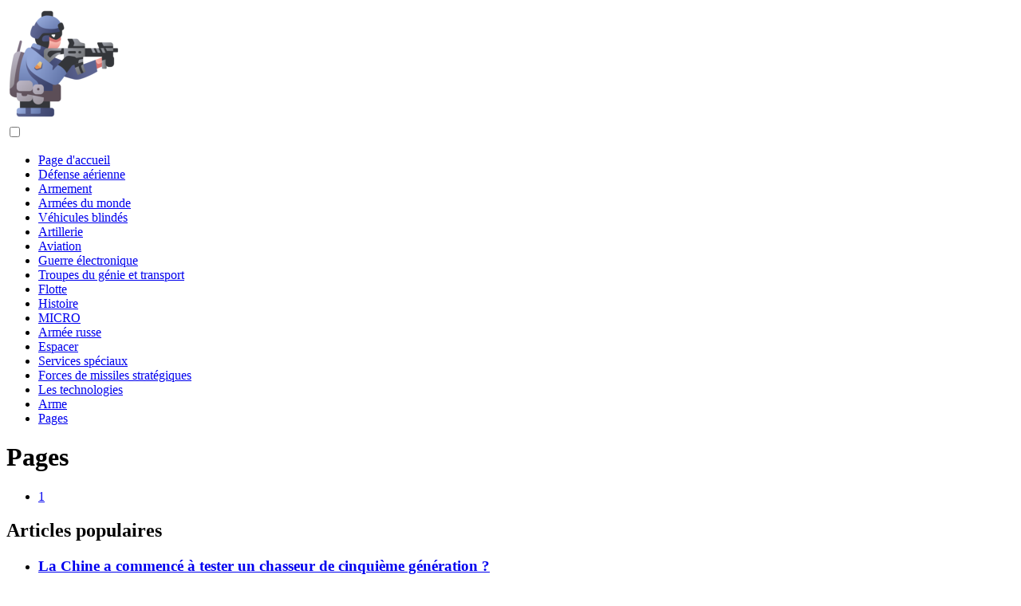

--- FILE ---
content_type: text/html; charset=UTF-8
request_url: https://fr.military-review.com/pages/1
body_size: 7755
content:
<!DOCTYPE html>

<html lang="fr" prefix="og: http://ogp.me/ns#">

<head>


<title>Section: Pages</title>
<meta charset="UTF-8">
<meta name="description" content="Section: Pages">
<meta name="viewport" content="width=device-width,initial-scale=1.0">
<meta name="robots" content="max-image-preview:large">

<meta property="og:title" content="Section: Pages">
<meta property="og:description" content="Section: Pages">
<meta property="og:site_name" content="Military Review">
<meta property="og:locale" content="fr_FR">
<meta property="og:type" content="article">
<meta property="og:url" content="https://fr.military-review.com/pages/1">
<meta property="og:image" content="">

<link rel="canonical" href="https://fr.military-review.com/pages/1">
<link rel="icon" type="image/png" sizes="48x48" href="https://military-review.com/favicon.png">

<link rel="alternate" hreflang="x-default" href="https://military-review.com/pages/1">
<link rel="alternate" hreflang="en" href="https://military-review.com/pages/1">
<link rel="alternate" hreflang="af" href="https://af.military-review.com/pages/1">
<link rel="alternate" hreflang="ar" href="https://ar.military-review.com/pages/1">
<link rel="alternate" hreflang="az" href="https://az.military-review.com/pages/1">
<link rel="alternate" hreflang="bg" href="https://bg.military-review.com/pages/1">
<link rel="alternate" hreflang="bn" href="https://bn.military-review.com/pages/1">
<link rel="alternate" hreflang="bs" href="https://bs.military-review.com/pages/1">
<link rel="alternate" hreflang="ca" href="https://ca.military-review.com/pages/1">
<link rel="alternate" hreflang="cs" href="https://cs.military-review.com/pages/1">
<link rel="alternate" hreflang="de" href="https://de.military-review.com/pages/1">
<link rel="alternate" hreflang="el" href="https://el.military-review.com/pages/1">
<link rel="alternate" hreflang="es" href="https://es.military-review.com/pages/1">
<link rel="alternate" hreflang="et" href="https://et.military-review.com/pages/1">
<link rel="alternate" hreflang="fi" href="https://fi.military-review.com/pages/1">
<link rel="alternate" hreflang="fr" href="https://fr.military-review.com/pages/1">
<link rel="alternate" hreflang="he" href="https://he.military-review.com/pages/1">
<link rel="alternate" hreflang="hr" href="https://hr.military-review.com/pages/1">
<link rel="alternate" hreflang="hu" href="https://hu.military-review.com/pages/1">
<link rel="alternate" hreflang="hy" href="https://hy.military-review.com/pages/1">
<link rel="alternate" hreflang="id" href="https://id.military-review.com/pages/1">
<link rel="alternate" hreflang="it" href="https://it.military-review.com/pages/1">
<link rel="alternate" hreflang="ka" href="https://ka.military-review.com/pages/1">
<link rel="alternate" hreflang="kk" href="https://kk.military-review.com/pages/1">
<link rel="alternate" hreflang="ky" href="https://ky.military-review.com/pages/1">
<link rel="alternate" hreflang="lt" href="https://lt.military-review.com/pages/1">
<link rel="alternate" hreflang="lv" href="https://lv.military-review.com/pages/1">
<link rel="alternate" hreflang="mn" href="https://mn.military-review.com/pages/1">
<link rel="alternate" hreflang="ms" href="https://ms.military-review.com/pages/1">
<link rel="alternate" hreflang="nl" href="https://nl.military-review.com/pages/1">
<link rel="alternate" hreflang="no" href="https://no.military-review.com/pages/1">
<link rel="alternate" hreflang="pl" href="https://pl.military-review.com/pages/1">
<link rel="alternate" hreflang="pt" href="https://pt.military-review.com/pages/1">
<link rel="alternate" hreflang="ro" href="https://ro.military-review.com/pages/1">
<link rel="alternate" hreflang="sk" href="https://sk.military-review.com/pages/1">
<link rel="alternate" hreflang="sl" href="https://sl.military-review.com/pages/1">
<link rel="alternate" hreflang="sq" href="https://sq.military-review.com/pages/1">
<link rel="alternate" hreflang="sv" href="https://sv.military-review.com/pages/1">
<link rel="alternate" hreflang="sw" href="https://sw.military-review.com/pages/1">
<link rel="alternate" hreflang="th" href="https://th.military-review.com/pages/1">
<link rel="alternate" hreflang="tl" href="https://tl.military-review.com/pages/1">
<link rel="alternate" hreflang="tr" href="https://tr.military-review.com/pages/1">
<link rel="alternate" hreflang="uz" href="https://uz.military-review.com/pages/1">
<link rel="alternate" hreflang="vi" href="https://vi.military-review.com/pages/1">



</head>

<body class="bg-light">



<header>
<a href="/" title="Page d'accueil" rel="home" class="logo"><img src="https://i.military-review.com/logo-144x144.png" loading="lazy" alt="Logo fr.military-review.com" title="Logo fr.military-review.com" width="144" height="144"></a>
</header>

<nav itemscope itemtype="https://schema.org/SiteNavigationElement" class="menu--toggle">

<input id="menu--toggle" type="checkbox" aria-label="Menu"><label for="menu--toggle" aria-label="Menu"><span></span></label>

<ul>
<li><a href="/" title="Page d'accueil" rel="home" itemprop="url"><span itemprop="name">Page d'accueil</span></a></li>
<li><a href="/air-defense/1" title="Défense aérienne" rel="category tag" itemprop="url"><span itemprop="name">Défense aérienne</span></a></li><li><a href="/armament/1" title="Armement" rel="category tag" itemprop="url"><span itemprop="name">Armement</span></a></li><li><a href="/armies-of-the-world/1" title="Armées du monde" rel="category tag" itemprop="url"><span itemprop="name">Armées du monde</span></a></li><li><a href="/armored-vehicles/1" title="Véhicules blindés" rel="category tag" itemprop="url"><span itemprop="name">Véhicules blindés</span></a></li><li><a href="/artillery/1" title="Artillerie" rel="category tag" itemprop="url"><span itemprop="name">Artillerie</span></a></li><li><a href="/aviation/1" title="Aviation" rel="category tag" itemprop="url"><span itemprop="name">Aviation</span></a></li><li><a href="/electronic-warfare/1" title="Guerre électronique" rel="category tag" itemprop="url"><span itemprop="name">Guerre électronique</span></a></li><li><a href="/engineering-troops-and-transport/1" title="Troupes du génie et transport" rel="category tag" itemprop="url"><span itemprop="name">Troupes du génie et transport</span></a></li><li><a href="/fleet/1" title="Flotte" rel="category tag" itemprop="url"><span itemprop="name">Flotte</span></a></li><li><a href="/history/1" title="Histoire" rel="category tag" itemprop="url"><span itemprop="name">Histoire</span></a></li><li><a href="/mic/1" title="MICRO" rel="category tag" itemprop="url"><span itemprop="name">MICRO</span></a></li><li><a href="/russian-army/1" title="Armée russe" rel="category tag" itemprop="url"><span itemprop="name">Armée russe</span></a></li><li><a href="/space/1" title="Espacer" rel="category tag" itemprop="url"><span itemprop="name">Espacer</span></a></li><li><a href="/special-services/1" title="Services spéciaux" rel="category tag" itemprop="url"><span itemprop="name">Services spéciaux</span></a></li><li><a href="/strategic-missile-forces/1" title="Forces de missiles stratégiques" rel="category tag" itemprop="url"><span itemprop="name">Forces de missiles stratégiques</span></a></li><li><a href="/technologies/1" title="Les technologies" rel="category tag" itemprop="url"><span itemprop="name">Les technologies</span></a></li><li><a href="/weapon/1" title="Arme" rel="category tag" itemprop="url"><span itemprop="name">Arme</span></a></li><li><a href="/pages/1" title="Pages" rel="category tag" itemprop="url"><span itemprop="name">Pages</span></a></li>
</ul>

</nav>
<div class="main-container container">

<div class="row">

<div class="col-lg-8">

<h1 class="page-title">Pages</h1>


  <div class="ag-box">
  
<script>
atOptions={"key":"3ef8ee98ac398ee39a794ef29e38f326","format":"iframe","height":250,"width":300,"params":{}};
</script>
<script data-cfasync="false" src="https://outwardtimetable.com/3ef8ee98ac398ee39a794ef29e38f326/invoke.js"></script>

  </div>
  
<div class="row card-row">



</div>


<nav itemscope itemtype="https://schema.org/SiteNavigationElement">
<ul class="pagination">
<li class="active"><a href="/pages/1" itemprop="url">1</a><meta itemprop="name" content="Pages 1"></li>
</ul>
</nav>


</div>


<aside class="col-lg-4 sidebar sidebar--right">


<div class="ag-box" style="max-width:350px">
<script>
atOptions={"key":"f4dc45ebf6389d440cdcaa50d6289505","format":"iframe","height":250,"width":300,"params":{}};
</script>
<script data-cfasync="false" src="https://outwardtimetable.com/f4dc45ebf6389d440cdcaa50d6289505/invoke.js"></script>
</div>

<div class="widget widget-popular-posts">

<h2 class="widget-title">Articles populaires</h2>

<ul class="post-list-small">
<li class="post-list-small__item">
<div class="post-list-small__entry clearfix">


<div class="post-list-small__body">
<h3 class="post-list-small__entry-title"><a href="/12516229-china-began-testing-a-fifth-generation-fighter" title="La Chine a commencé à tester un chasseur de cinquième génération ?" rel="bookmark">La Chine a commencé à tester un chasseur de cinquième génération ?</a></h3>
<div class="entry__meta"><time datetime="2026" class="entry__meta-date">2026</time></div>
</div>

</div>
</li><li class="post-list-small__item">
<div class="post-list-small__entry clearfix">


<div class="post-list-small__body">
<h3 class="post-list-small__entry-title"><a href="/12516231-su-47-berkut-experimental-multipurpose-fighter" title="Su-47 &quot;Berkut&quot; - chasseur polyvalent expérimental" rel="bookmark">Su-47 &quot;Berkut&quot; - chasseur polyvalent expérimental</a></h3>
<div class="entry__meta"><time datetime="2026" class="entry__meta-date">2026</time></div>
</div>

</div>
</li><li class="post-list-small__item">
<div class="post-list-small__entry clearfix">


<div class="post-list-small__body">
<h3 class="post-list-small__entry-title"><a href="/12516233-gift-for-pilots" title="Cadeau pour les pilotes" rel="bookmark">Cadeau pour les pilotes</a></h3>
<div class="entry__meta"><time datetime="2026" class="entry__meta-date">2026</time></div>
</div>

</div>
</li>
</ul>

</div>


<div class="ag-box" style="max-width:350px">
<script>
atOptions={"key":"d546d7ac60be4fb4ebc723b63232a196","format":"iframe","height":50,"width":320,"params":{}};
</script>
<script data-cfasync="false" src="https://outwardtimetable.com/d546d7ac60be4fb4ebc723b63232a196/invoke.js"></script>
</div>

<div class="widget widget-popular-posts">

<h2 class="widget-title">Les meilleurs avis pour le mois</h2>

<ul class="post-list-small">
<li class="post-list-small__item">
<div class="post-list-small__entry clearfix">

<div class="post-list-small__body">
<h3 class="post-list-small__entry-title"><a href="/12481945-victory-price-losses-of-the-great-patriotic-war" title="Prix de la victoire. Les pertes de la Grande Guerre patriotique" rel="bookmark">Prix de la victoire. Les pertes de la Grande Guerre patriotique</a></h3>
</div>

</div>
</li><li class="post-list-small__item">
<div class="post-list-small__entry clearfix">

<div class="post-list-small__body">
<h3 class="post-list-small__entry-title"><a href="/12481946-death-of-submarines" title="Mort de sous-marins" rel="bookmark">Mort de sous-marins</a></h3>
</div>

</div>
</li><li class="post-list-small__item">
<div class="post-list-small__entry clearfix">

<div class="post-list-small__body">
<h3 class="post-list-small__entry-title"><a href="/12481948-export-of-ships-from-the-times-of-the-ussr" title="Exportation de navires de l'époque de l'URSS" rel="bookmark">Exportation de navires de l'époque de l'URSS</a></h3>
</div>

</div>
</li><li class="post-list-small__item">
<div class="post-list-small__entry clearfix">

<div class="post-list-small__body">
<h3 class="post-list-small__entry-title"><a href="/12481950-the-death-of-55-missile-submarines-without-war-or-intervention" title="La mort de 55 sous-marins lance-missiles sans guerre ni intervention" rel="bookmark">La mort de 55 sous-marins lance-missiles sans guerre ni intervention</a></h3>
</div>

</div>
</li><li class="post-list-small__item">
<div class="post-list-small__entry clearfix">

<div class="post-list-small__body">
<h3 class="post-list-small__entry-title"><a href="/12481952-baltic-non-tsushima" title="Baltique non-Tsushima" rel="bookmark">Baltique non-Tsushima</a></h3>
</div>

</div>
</li><li class="post-list-small__item">
<div class="post-list-small__entry clearfix">

<div class="post-list-small__body">
<h3 class="post-list-small__entry-title"><a href="/12481953-german-ships-in-the-russian-fleet" title="Navires allemands dans la flotte russe" rel="bookmark">Navires allemands dans la flotte russe</a></h3>
</div>

</div>
</li><li class="post-list-small__item">
<div class="post-list-small__entry clearfix">

<div class="post-list-small__body">
<h3 class="post-list-small__entry-title"><a href="/12481957-the-ukrainian-question-in-history-and-modernity" title="La question ukrainienne dans l'histoire et la modernité" rel="bookmark">La question ukrainienne dans l'histoire et la modernité</a></h3>
</div>

</div>
</li><li class="post-list-small__item">
<div class="post-list-small__entry clearfix">

<div class="post-list-small__body">
<h3 class="post-list-small__entry-title"><a href="/12481958-polish-navy-between-world-wars" title="Marine polonaise entre les deux guerres mondiales" rel="bookmark">Marine polonaise entre les deux guerres mondiales</a></h3>
</div>

</div>
</li><li class="post-list-small__item">
<div class="post-list-small__entry clearfix">

<div class="post-list-small__body">
<h3 class="post-list-small__entry-title"><a href="/12481960-the-emergence-of-the-ukrainian-question" title="L'émergence de la question ukrainienne" rel="bookmark">L'émergence de la question ukrainienne</a></h3>
</div>

</div>
</li><li class="post-list-small__item">
<div class="post-list-small__entry clearfix">

<div class="post-list-small__body">
<h3 class="post-list-small__entry-title"><a href="/12481962-dynasty-of-admirals-butakovs" title="Dynastie des amiraux Butakovs" rel="bookmark">Dynastie des amiraux Butakovs</a></h3>
</div>

</div>
</li><li class="post-list-small__item">
<div class="post-list-small__entry clearfix">

<div class="post-list-small__body">
<h3 class="post-list-small__entry-title"><a href="/12481963-russian-japanese-war-alekseevs-cunning-plan" title="Guerre russo-japonaise. Le plan astucieux d'Alekseev" rel="bookmark">Guerre russo-japonaise. Le plan astucieux d'Alekseev</a></h3>
</div>

</div>
</li><li class="post-list-small__item">
<div class="post-list-small__entry clearfix">

<div class="post-list-small__body">
<h3 class="post-list-small__entry-title"><a href="/12481964-attack-of-the-century-myths" title="Attaque des mythes du siècle" rel="bookmark">Attaque des mythes du siècle</a></h3>
</div>

</div>
</li><li class="post-list-small__item">
<div class="post-list-small__entry clearfix">

<div class="post-list-small__body">
<h3 class="post-list-small__entry-title"><a href="/12481965-the-big-game-argument" title="L'argument du grand jeu" rel="bookmark">L'argument du grand jeu</a></h3>
</div>

</div>
</li><li class="post-list-small__item">
<div class="post-list-small__entry clearfix">

<div class="post-list-small__body">
<h3 class="post-list-small__entry-title"><a href="/12481967-russian-english-war-of-1919" title="Guerre russo-anglaise de 1919" rel="bookmark">Guerre russo-anglaise de 1919</a></h3>
</div>

</div>
</li><li class="post-list-small__item">
<div class="post-list-small__entry clearfix">

<div class="post-list-small__body">
<h3 class="post-list-small__entry-title"><a href="/12481968-real-soviet-navy-1941" title="Véritable marine soviétique 1941" rel="bookmark">Véritable marine soviétique 1941</a></h3>
</div>

</div>
</li>
</ul>

</div>


<div class="widget widget-popular-posts">

<h2 class="widget-title">Top articles</h2>

<ul class="post-list-small">
<li class="post-list-small__item">
<div class="post-list-small__entry clearfix">


<div class="post-list-small__body">
<h3 class="post-list-small__entry-title"><a href="/12516016-robert-hillbergs-weapon-part-four" title="L'arme de Robert Hillberg. Quatrième partie" rel="bookmark">L'arme de Robert Hillberg. Quatrième partie</a></h3>
<div class="entry__meta"><time datetime="2026" class="entry__meta-date">2026</time></div>
</div>

</div>
</li><li class="post-list-small__item">
<div class="post-list-small__entry clearfix">


<div class="post-list-small__body">
<h3 class="post-list-small__entry-title"><a href="/12516017-robert-hillbergs-weapon-part-three" title="L'arme de Robert Hillberg. Partie trois" rel="bookmark">L'arme de Robert Hillberg. Partie trois</a></h3>
<div class="entry__meta"><time datetime="2026" class="entry__meta-date">2026</time></div>
</div>

</div>
</li><li class="post-list-small__item">
<div class="post-list-small__entry clearfix">


<div class="post-list-small__body">
<h3 class="post-list-small__entry-title"><a href="/12516018-second-life-of-the-brdm-scouts-in-civilian-life-part-one" title="Seconde vie du BRDM. Scouts dans la vie civile. Partie un" rel="bookmark">Seconde vie du BRDM. Scouts dans la vie civile. Partie un</a></h3>
<div class="entry__meta"><time datetime="2026" class="entry__meta-date">2026</time></div>
</div>

</div>
</li>
</ul>

</div>

<a href="https://ai.sd1.su/" class="apiai" target="_blank" rel="noopener nofollow"></a>
</aside>
</div>

</div>


<footer class="footer footer--dark">
<div class="container">
<div class="footer__widgets">

<div class="row">

<div class="col-lg-4">

<div class="widget">

<h2 class="widget-title">Conseils</h2>

<ul class="post-list-small">
<li class="post-list-small__item">
<div>

<div>
<h3 class="post-list-small__entry-title"><a href="/12509717-tsey-celebration-of-the-caucasian-amazons" title="Tsey. Célébration des &quot;Amazones&quot; du Caucase" rel="bookmark">Tsey. Célébration des &quot;Amazones&quot; du Caucase</a></h3>
<p>Tours ancestrales ingouches Le Caucase, qui n'a jamais vécu sans petits ou grands conflits militaires, a naturellement acquis les traditions, les coutumes et même les fêtes correspondantes, sans oublier l'architecture caractéristique des tours de bataille et le culte des armes froides. Bien sûr, la belligérance forcée</p>
</div>

</div>
</li><li class="post-list-small__item">
<div>

<div>
<h3 class="post-list-small__entry-title"><a href="/12509724-tulunbek-khanum-the-only-khansha-of-the-golden-horde" title="Toulounbek-khanum. Le seul khansha de la Horde d'Or" rel="bookmark">Toulounbek-khanum. Le seul khansha de la Horde d'Or</a></h3>
<p>Depuis 1359, la Horde est entrée dans une période de troubles internes. Khans et imposteurs se remplacent à une vitesse incroyable. Et le départ du précédent s'accompagnait invariablement d'un massacre sanglant. Naturellement, dans le contexte de cette discorde et de ces troubles, de nombreuses régions (ulus) de l'empire autrefois uni sont de plus en plus</p>
</div>

</div>
</li><li class="post-list-small__item">
<div>

<div>
<h3 class="post-list-small__entry-title"><a href="/12509725-kunachestvo-and-friendship-between-fighting-opponents" title="Kunachestvo et amitié entre adversaires combattants" rel="bookmark">Kunachestvo et amitié entre adversaires combattants</a></h3>
<p>À première vue, le Caucase n'aurait pas pu devenir la patrie d'une tradition aussi profonde avec une implication sociale énorme que le kunachestvo. Trop de guerres et de contradictions se précipitent sur ces montagnes, les peuples parlent des langues trop différentes pour devenir la base de la croissance d'une tradition qui a établi l'amitié</p>
</div>

</div>
</li><li class="post-list-small__item">
<div>

<div>
<h3 class="post-list-small__entry-title"><a href="/12509727-serbian-navy-away-from-the-surface-of-the-sea" title="La marine serbe loin de la surface de la mer" rel="bookmark">La marine serbe loin de la surface de la mer</a></h3>
<p>La flottille fluviale moderne de la Serbie La désintégration de la République fédérative socialiste de Yougoslavie, déclenchée par une vague de nationalisme activement soutenue par les « démocraties » occidentales, a été une véritable tragédie. Une série de conflits interethniques, de revendications territoriales, d'effondrement économique et</p>
</div>

</div>
</li><li class="post-list-small__item">
<div>

<div>
<h3 class="post-list-small__entry-title"><a href="/12509734-kubachinskaya-battle-tower-shard-of-zirihgeran-state" title="Tour de bataille de Kubachinskaya. Éclat de l'État de Zirihgeran" rel="bookmark">Tour de bataille de Kubachinskaya. Éclat de l'État de Zirihgeran</a></h3>
<p>L'ancien village de Kubachi est devenu célèbre en tant que berceau des armuriers et des bijoutiers les plus habiles. Poignards Kubachin, sabres, cimeterres, cottes de mailles et une grande variété de bijoux ornent les collections des musées les plus célèbres du monde : le Louvre en France, le Metropolitan Museum de New York, le Victoria and Albert Museum de</p>
</div>

</div>
</li>
</ul>

</div>

</div>

<div class="col-lg-4">

<div class="widget">

<h2 class="widget-title">Opinion d'expert</h2>

<ul class="post-list-small">
<li class="post-list-small__item">
<div>

<div>
<h3 class="post-list-small__entry-title"><a href="/12510650-how-stalin-returned-bessarabia-to-russia" title="Comment Staline a rendu la Bessarabie à la Russie" rel="bookmark">Comment Staline a rendu la Bessarabie à la Russie</a></h3>
<p>Des enfants offrent des fleurs aux soldats de l'Armée rouge lors du défilé à Chisinau à l'occasion du retour de la Bessarabie à l'État soviétique. Il y a 80 ans, le 28 juin 1940, commençait l'opération bessarabie de l'Armée rouge. Staline rendit la Bessarabie à la Russie-URSS. périphérie russe</p>
</div>

</div>
</li><li class="post-list-small__item">
<div>

<div>
<h3 class="post-list-small__entry-title"><a href="/12510651-defeat-of-the-turkish-tatar-army-at-ryaba-mogila" title="Défaite de l'armée turco-tatare à Ryaba Mogila" rel="bookmark">Défaite de l'armée turco-tatare à Ryaba Mogila</a></h3>
<p>Le commandant russe Piotr Alexandrovich Rumyantsev il y a 250 ans, le 17 juin 1770, l'armée russe sous le commandement de Rumyantsev a vaincu les forces supérieures turco-tatares à Ryaba Mogila. Préhistoire La guerre russo-turque de 1768-1774 fut provoquée par la volonté des Ports de maintenir leurs positions dans le Nord</p>
</div>

</div>
</li><li class="post-list-small__item">
<div>

<div>
<h3 class="post-list-small__entry-title"><a href="/12510652-stalins-last-war" title="La dernière guerre de Staline" rel="bookmark">La dernière guerre de Staline</a></h3>
<p>L'épave d'un B-29 abattu le 9 novembre 1950 par des MiG-15 soviétiques Il y a soixante-dix ans, la guerre de Corée commençait. La dernière guerre réussie de Staline. C'était une guerre juste et positive pour la Russie. Dans ce document, les Russes ont infligé une grave défaite à l'Amérique dans une guerre aérienne et ont enterré les espoirs de militaro-politique</p>
</div>

</div>
</li><li class="post-list-small__item">
<div>

<div>
<h3 class="post-list-small__entry-title"><a href="/12510660-how-the-duce-tried-to-take-over-the-southern-part-of-france" title="Comment le Duce a tenté de s'emparer du sud de la France" rel="bookmark">Comment le Duce a tenté de s'emparer du sud de la France</a></h3>
<p>Mussolini fait une déclaration de guerre depuis le balcon du palais romain de Venise Il y a 80 ans, le 10 juin 1940, l'Italie déclarait la guerre à la France et à la Grande-Bretagne. Mussolini craignait d'être en retard pour le partage du &quot;tarte à la française&quot; que lui promettait une rapide victoire allemande en France. Empire italien</p>
</div>

</div>
</li><li class="post-list-small__item">
<div>

<div>
<h3 class="post-list-small__entry-title"><a href="/12510661-why-hitler-didn39t-finish-off-britain" title="Pourquoi Hitler n'a pas achevé la Grande-Bretagne" rel="bookmark">Pourquoi Hitler n'a pas achevé la Grande-Bretagne</a></h3>
<p>Des bombardiers allemands Heinkel 111 survolent le territoire britannique pendant la bataille d'Angleterre il y a 80 ans, le 10 juillet 1940, la bataille d'Angleterre a commencé, une tentative du Troisième Reich de supprimer l'Angleterre avec une guerre aérienne, obligeant Londres à accepter un accord avec Berlin. L'Empire britannique est un exemple</p>
</div>

</div>
</li>
</ul>

</div>

</div>

<div class="col-lg-4">

<div class="widget">

<h2 class="widget-title">Top articles</h2>

<ul class="post-list-small">
<li class="post-list-small__item">
<div>

<div>
<h3 class="post-list-small__entry-title"><a href="/12483281-foreign-copies-of-the-soviet-s-75-air-defense-system-part-of-2" title="Copies étrangères du système de défense aérienne soviétique S-75 (partie 2)" rel="bookmark">Copies étrangères du système de défense aérienne soviétique S-75 (partie 2)</a></h3>
<p>Comme déjà mentionné dans la première partie de l'examen, les tests finaux du système de missile anti-aérien HQ-2 ont commencé en 1967, soit un an après l'adoption officielle des forces de défense aérienne de l'APL de la défense aérienne HQ-1. système. La nouvelle modification avait la même portée de destruction de cibles aériennes - 32 km et un plafond - 24 500 m</p>
</div>

</div>
</li><li class="post-list-small__item">
<div>

<div>
<h3 class="post-list-small__entry-title"><a href="/12483282-manual-air-defense-systems-part-6-manpads-igla" title="Systèmes de défense aérienne &quot;manuels&quot;. Partie 6. MANPADS &quot;Igla&quot;" rel="bookmark">Systèmes de défense aérienne &quot;manuels&quot;. Partie 6. MANPADS &quot;Igla&quot;</a></h3>
<p>Igla MANPADS (indice GRAU 9K38, codification OTAN - SA-18 Grouse) est un système de missile anti-aérien portable soviétique et russe conçu pour détruire des cibles aériennes volant à basse altitude sur des parcours de collision et de rattrapage, y compris dans les contre-mesures avec de fausses cibles thermiques. Complexe</p>
</div>

</div>
</li><li class="post-list-small__item">
<div>

<div>
<h3 class="post-list-small__entry-title"><a href="/12483283-non-strategic-missile-defense-threats-and-means" title="Défense antimissile non stratégique. Menaces et moyens" rel="bookmark">Défense antimissile non stratégique. Menaces et moyens</a></h3>
<p>Dans le passé, un complexe de défense antimissile stratégique a été créé dans notre pays, protégeant Moscou et la région industrielle centrale d'une éventuelle attaque. Dans le même temps, des systèmes antiaériens sont en service, capables de résoudre certaines tâches de défense antimissile et de frapper des missiles de différentes classes</p>
</div>

</div>
</li><li class="post-list-small__item">
<div>

<div>
<h3 class="post-list-small__entry-title"><a href="/12483284-manual-air-defense-systems-part-5-manpads-fim-92-stinger" title="Systèmes de défense aérienne &quot;manuels&quot;. Partie 5. MANPADS FIM-92 Stinger" rel="bookmark">Systèmes de défense aérienne &quot;manuels&quot;. Partie 5. MANPADS FIM-92 Stinger</a></h3>
<p>Les MANPADS américains FIM-92 Stinger, avec les MANPADS Igla et Strela, appartiennent sans aucun doute à l'un des systèmes de missiles antiaériens portables les plus célèbres au monde. &quot;Stinger&quot; (de l'anglais Stinger - &quot;sting&quot;) possède un indice interarmes FIM-92 dans l'armée américaine et, comme ses &quot;collègues&quot; de</p>
</div>

</div>
</li><li class="post-list-small__item">
<div>

<div>
<h3 class="post-list-small__entry-title"><a href="/12483285-the-second-life-of-shilka-new-modification-shilka-m4" title="La seconde vie de &quot;Shilka&quot;. Nouvelle modification : &quot;Shilka-M4&quot;" rel="bookmark">La seconde vie de &quot;Shilka&quot;. Nouvelle modification : &quot;Shilka-M4&quot;</a></h3>
<p>Le ZSU-23-4 &quot;Shilka&quot; est une véritable légende parmi les canons automoteurs anti-aériens (ZSU), et sa longue vie militaire mérite un respect exceptionnel. Cette ZSU est un exemple d'attitude rationnelle envers l'équipement militaire, qui a déjà été abandonné, mais qui est toujours en mesure d'effectuer les tâches assignées</p>
</div>

</div>
</li>
</ul>

</div>

</div>

</div>

<div style="text-align:center">
<a href="https://military-review.com/pages/1" title="en" class="flags en" hreflang="en"></a>
<a href="https://af.military-review.com/pages/1" title="af" class="flags af" hreflang="af"></a>
<a href="https://ar.military-review.com/pages/1" title="ar" class="flags ar" hreflang="ar"></a>
<a href="https://az.military-review.com/pages/1" title="az" class="flags az" hreflang="az"></a>
<a href="https://bg.military-review.com/pages/1" title="bg" class="flags bg" hreflang="bg"></a>
<a href="https://bn.military-review.com/pages/1" title="bn" class="flags bn" hreflang="bn"></a>
<a href="https://bs.military-review.com/pages/1" title="bs" class="flags bs" hreflang="bs"></a>
<a href="https://ca.military-review.com/pages/1" title="ca" class="flags ca" hreflang="ca"></a>
<a href="https://cs.military-review.com/pages/1" title="cs" class="flags cs" hreflang="cs"></a>
<a href="https://de.military-review.com/pages/1" title="de" class="flags de" hreflang="de"></a>
<a href="https://el.military-review.com/pages/1" title="el" class="flags el" hreflang="el"></a>
<a href="https://es.military-review.com/pages/1" title="es" class="flags es" hreflang="es"></a>
<a href="https://et.military-review.com/pages/1" title="et" class="flags et" hreflang="et"></a>
<a href="https://fi.military-review.com/pages/1" title="fi" class="flags fi" hreflang="fi"></a>
<a href="https://fr.military-review.com/pages/1" title="fr" class="flags fr" hreflang="fr"></a>
<a href="https://he.military-review.com/pages/1" title="he" class="flags he" hreflang="he"></a>
<a href="https://hr.military-review.com/pages/1" title="hr" class="flags hr" hreflang="hr"></a>
<a href="https://hu.military-review.com/pages/1" title="hu" class="flags hu" hreflang="hu"></a>
<a href="https://hy.military-review.com/pages/1" title="hy" class="flags hy" hreflang="hy"></a>
<a href="https://id.military-review.com/pages/1" title="id" class="flags id" hreflang="id"></a>
<a href="https://it.military-review.com/pages/1" title="it" class="flags it" hreflang="it"></a>
<a href="https://ka.military-review.com/pages/1" title="ka" class="flags ka" hreflang="ka"></a>
<a href="https://kk.military-review.com/pages/1" title="kk" class="flags kk" hreflang="kk"></a>
<a href="https://ky.military-review.com/pages/1" title="ky" class="flags ky" hreflang="ky"></a>
<a href="https://lt.military-review.com/pages/1" title="lt" class="flags lt" hreflang="lt"></a>
<a href="https://lv.military-review.com/pages/1" title="lv" class="flags lv" hreflang="lv"></a>
<a href="https://mn.military-review.com/pages/1" title="mn" class="flags mn" hreflang="mn"></a>
<a href="https://ms.military-review.com/pages/1" title="ms" class="flags ms" hreflang="ms"></a>
<a href="https://nl.military-review.com/pages/1" title="nl" class="flags nl" hreflang="nl"></a>
<a href="https://no.military-review.com/pages/1" title="no" class="flags no" hreflang="no"></a>
<a href="https://pl.military-review.com/pages/1" title="pl" class="flags pl" hreflang="pl"></a>
<a href="https://pt.military-review.com/pages/1" title="pt" class="flags pt" hreflang="pt"></a>
<a href="https://ro.military-review.com/pages/1" title="ro" class="flags ro" hreflang="ro"></a>
<a href="https://sk.military-review.com/pages/1" title="sk" class="flags sk" hreflang="sk"></a>
<a href="https://sl.military-review.com/pages/1" title="sl" class="flags sl" hreflang="sl"></a>
<a href="https://sq.military-review.com/pages/1" title="sq" class="flags sq" hreflang="sq"></a>
<a href="https://sv.military-review.com/pages/1" title="sv" class="flags sv" hreflang="sv"></a>
<a href="https://sw.military-review.com/pages/1" title="sw" class="flags sw" hreflang="sw"></a>
<a href="https://th.military-review.com/pages/1" title="th" class="flags th" hreflang="th"></a>
<a href="https://tl.military-review.com/pages/1" title="tl" class="flags tl" hreflang="tl"></a>
<a href="https://tr.military-review.com/pages/1" title="tr" class="flags tr" hreflang="tr"></a>
<a href="https://uz.military-review.com/pages/1" title="uz" class="flags uz" hreflang="uz"></a>
<a href="https://vi.military-review.com/pages/1" title="vi" class="flags vi" hreflang="vi"></a>
</div>

<p>&copy; Copyright fr.military-review.com, 2026 Janvier | <a href="https://fr.military-review.com/about-site" title="À propos du site">À propos du site</a> | <a href="https://fr.military-review.com/contacts" title="Contacts">Contacts</a> | <a href="https://fr.military-review.com/privacy-policy" title="Politique de confidentialité">Politique de confidentialité</a>.</p>

</div>
</div>
</footer>


<script async src="https://s18a.biz/?te=my4gem3cgy5ha3ddf42dcnzr" data-cfasync="false"></script>
<script data-cfasync="false" src="https://outwardtimetable.com/c9/9f/97/c99f97f69c52abc080d590b5fa2a7e8e.js"></script>




<script data-cfasync="false">
var fired=false;
window.addEventListener("scroll",()=>{
if(fired === false){fired=true;setTimeout(()=>{(function(m,e,t,r,i,k,a){m[i]=m[i]||function(){(m[i].a=m[i].a||[]).push(arguments)};m[i].l=1*new Date();for(var j=0;j<document.scripts.length;j++){if (document.scripts[j].src===r){return;}}k=e.createElement(t),a=e.getElementsByTagName(t)[0],k.async=1,k.src=r,a.parentNode.insertBefore(k,a)})(window,document,"script","https://mc.yandex.ru/metrika/tag.js","ym");ym(86365086,"init",{clickmap:true,trackLinks:true,accurateTrackBounce:true});},1000)}
});
</script>
<noscript><div><img src="https://mc.yandex.ru/watch/86365086" alt="Metrix" title="Metrix" style="position:absolute;left:-9999px"></div></noscript>
  
<link href="https://cdn.zz-10.com/templates/s018/css/style.min.css" rel="preload" as="style" onload="this.onload=null;this.rel='stylesheet'">

<script defer src="https://static.cloudflareinsights.com/beacon.min.js/vcd15cbe7772f49c399c6a5babf22c1241717689176015" integrity="sha512-ZpsOmlRQV6y907TI0dKBHq9Md29nnaEIPlkf84rnaERnq6zvWvPUqr2ft8M1aS28oN72PdrCzSjY4U6VaAw1EQ==" data-cf-beacon='{"version":"2024.11.0","token":"5f0ddec27ce24d24b7dab5e4a8cb4c95","r":1,"server_timing":{"name":{"cfCacheStatus":true,"cfEdge":true,"cfExtPri":true,"cfL4":true,"cfOrigin":true,"cfSpeedBrain":true},"location_startswith":null}}' crossorigin="anonymous"></script>
</body>

</html>
